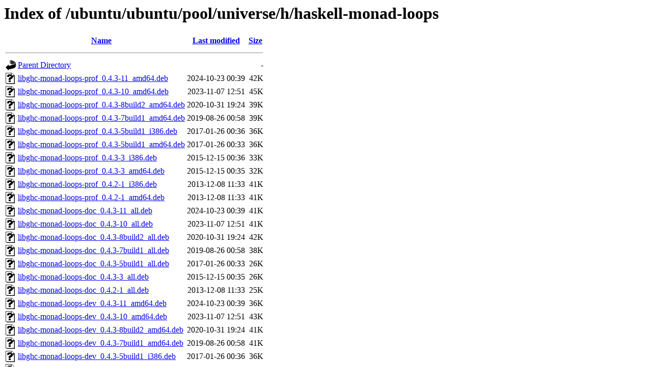

--- FILE ---
content_type: text/html;charset=UTF-8
request_url: http://gl.archive.ubuntu.com/ubuntu/ubuntu/pool/universe/h/haskell-monad-loops/?C=N;O=D
body_size: 1161
content:
<!DOCTYPE HTML PUBLIC "-//W3C//DTD HTML 3.2 Final//EN">
<html>
 <head>
  <title>Index of /ubuntu/ubuntu/pool/universe/h/haskell-monad-loops</title>
 </head>
 <body>
<h1>Index of /ubuntu/ubuntu/pool/universe/h/haskell-monad-loops</h1>
  <table>
   <tr><th valign="top"><img src="/icons/blank.gif" alt="[ICO]"></th><th><a href="?C=N;O=A">Name</a></th><th><a href="?C=M;O=A">Last modified</a></th><th><a href="?C=S;O=A">Size</a></th></tr>
   <tr><th colspan="4"><hr></th></tr>
<tr><td valign="top"><img src="/icons/back.gif" alt="[PARENTDIR]"></td><td><a href="/ubuntu/ubuntu/pool/universe/h/">Parent Directory</a></td><td>&nbsp;</td><td align="right">  - </td></tr>
<tr><td valign="top"><img src="/icons/unknown.gif" alt="[   ]"></td><td><a href="libghc-monad-loops-prof_0.4.3-11_amd64.deb">libghc-monad-loops-prof_0.4.3-11_amd64.deb</a></td><td align="right">2024-10-23 00:39  </td><td align="right"> 42K</td></tr>
<tr><td valign="top"><img src="/icons/unknown.gif" alt="[   ]"></td><td><a href="libghc-monad-loops-prof_0.4.3-10_amd64.deb">libghc-monad-loops-prof_0.4.3-10_amd64.deb</a></td><td align="right">2023-11-07 12:51  </td><td align="right"> 45K</td></tr>
<tr><td valign="top"><img src="/icons/unknown.gif" alt="[   ]"></td><td><a href="libghc-monad-loops-prof_0.4.3-8build2_amd64.deb">libghc-monad-loops-prof_0.4.3-8build2_amd64.deb</a></td><td align="right">2020-10-31 19:24  </td><td align="right"> 39K</td></tr>
<tr><td valign="top"><img src="/icons/unknown.gif" alt="[   ]"></td><td><a href="libghc-monad-loops-prof_0.4.3-7build1_amd64.deb">libghc-monad-loops-prof_0.4.3-7build1_amd64.deb</a></td><td align="right">2019-08-26 00:58  </td><td align="right"> 39K</td></tr>
<tr><td valign="top"><img src="/icons/unknown.gif" alt="[   ]"></td><td><a href="libghc-monad-loops-prof_0.4.3-5build1_i386.deb">libghc-monad-loops-prof_0.4.3-5build1_i386.deb</a></td><td align="right">2017-01-26 00:36  </td><td align="right"> 36K</td></tr>
<tr><td valign="top"><img src="/icons/unknown.gif" alt="[   ]"></td><td><a href="libghc-monad-loops-prof_0.4.3-5build1_amd64.deb">libghc-monad-loops-prof_0.4.3-5build1_amd64.deb</a></td><td align="right">2017-01-26 00:33  </td><td align="right"> 36K</td></tr>
<tr><td valign="top"><img src="/icons/unknown.gif" alt="[   ]"></td><td><a href="libghc-monad-loops-prof_0.4.3-3_i386.deb">libghc-monad-loops-prof_0.4.3-3_i386.deb</a></td><td align="right">2015-12-15 00:36  </td><td align="right"> 33K</td></tr>
<tr><td valign="top"><img src="/icons/unknown.gif" alt="[   ]"></td><td><a href="libghc-monad-loops-prof_0.4.3-3_amd64.deb">libghc-monad-loops-prof_0.4.3-3_amd64.deb</a></td><td align="right">2015-12-15 00:35  </td><td align="right"> 32K</td></tr>
<tr><td valign="top"><img src="/icons/unknown.gif" alt="[   ]"></td><td><a href="libghc-monad-loops-prof_0.4.2-1_i386.deb">libghc-monad-loops-prof_0.4.2-1_i386.deb</a></td><td align="right">2013-12-08 11:33  </td><td align="right"> 41K</td></tr>
<tr><td valign="top"><img src="/icons/unknown.gif" alt="[   ]"></td><td><a href="libghc-monad-loops-prof_0.4.2-1_amd64.deb">libghc-monad-loops-prof_0.4.2-1_amd64.deb</a></td><td align="right">2013-12-08 11:33  </td><td align="right"> 41K</td></tr>
<tr><td valign="top"><img src="/icons/unknown.gif" alt="[   ]"></td><td><a href="libghc-monad-loops-doc_0.4.3-11_all.deb">libghc-monad-loops-doc_0.4.3-11_all.deb</a></td><td align="right">2024-10-23 00:39  </td><td align="right"> 41K</td></tr>
<tr><td valign="top"><img src="/icons/unknown.gif" alt="[   ]"></td><td><a href="libghc-monad-loops-doc_0.4.3-10_all.deb">libghc-monad-loops-doc_0.4.3-10_all.deb</a></td><td align="right">2023-11-07 12:51  </td><td align="right"> 41K</td></tr>
<tr><td valign="top"><img src="/icons/unknown.gif" alt="[   ]"></td><td><a href="libghc-monad-loops-doc_0.4.3-8build2_all.deb">libghc-monad-loops-doc_0.4.3-8build2_all.deb</a></td><td align="right">2020-10-31 19:24  </td><td align="right"> 42K</td></tr>
<tr><td valign="top"><img src="/icons/unknown.gif" alt="[   ]"></td><td><a href="libghc-monad-loops-doc_0.4.3-7build1_all.deb">libghc-monad-loops-doc_0.4.3-7build1_all.deb</a></td><td align="right">2019-08-26 00:58  </td><td align="right"> 38K</td></tr>
<tr><td valign="top"><img src="/icons/unknown.gif" alt="[   ]"></td><td><a href="libghc-monad-loops-doc_0.4.3-5build1_all.deb">libghc-monad-loops-doc_0.4.3-5build1_all.deb</a></td><td align="right">2017-01-26 00:33  </td><td align="right"> 26K</td></tr>
<tr><td valign="top"><img src="/icons/unknown.gif" alt="[   ]"></td><td><a href="libghc-monad-loops-doc_0.4.3-3_all.deb">libghc-monad-loops-doc_0.4.3-3_all.deb</a></td><td align="right">2015-12-15 00:35  </td><td align="right"> 26K</td></tr>
<tr><td valign="top"><img src="/icons/unknown.gif" alt="[   ]"></td><td><a href="libghc-monad-loops-doc_0.4.2-1_all.deb">libghc-monad-loops-doc_0.4.2-1_all.deb</a></td><td align="right">2013-12-08 11:33  </td><td align="right"> 25K</td></tr>
<tr><td valign="top"><img src="/icons/unknown.gif" alt="[   ]"></td><td><a href="libghc-monad-loops-dev_0.4.3-11_amd64.deb">libghc-monad-loops-dev_0.4.3-11_amd64.deb</a></td><td align="right">2024-10-23 00:39  </td><td align="right"> 36K</td></tr>
<tr><td valign="top"><img src="/icons/unknown.gif" alt="[   ]"></td><td><a href="libghc-monad-loops-dev_0.4.3-10_amd64.deb">libghc-monad-loops-dev_0.4.3-10_amd64.deb</a></td><td align="right">2023-11-07 12:51  </td><td align="right"> 43K</td></tr>
<tr><td valign="top"><img src="/icons/unknown.gif" alt="[   ]"></td><td><a href="libghc-monad-loops-dev_0.4.3-8build2_amd64.deb">libghc-monad-loops-dev_0.4.3-8build2_amd64.deb</a></td><td align="right">2020-10-31 19:24  </td><td align="right"> 41K</td></tr>
<tr><td valign="top"><img src="/icons/unknown.gif" alt="[   ]"></td><td><a href="libghc-monad-loops-dev_0.4.3-7build1_amd64.deb">libghc-monad-loops-dev_0.4.3-7build1_amd64.deb</a></td><td align="right">2019-08-26 00:58  </td><td align="right"> 41K</td></tr>
<tr><td valign="top"><img src="/icons/unknown.gif" alt="[   ]"></td><td><a href="libghc-monad-loops-dev_0.4.3-5build1_i386.deb">libghc-monad-loops-dev_0.4.3-5build1_i386.deb</a></td><td align="right">2017-01-26 00:36  </td><td align="right"> 36K</td></tr>
<tr><td valign="top"><img src="/icons/unknown.gif" alt="[   ]"></td><td><a href="libghc-monad-loops-dev_0.4.3-5build1_amd64.deb">libghc-monad-loops-dev_0.4.3-5build1_amd64.deb</a></td><td align="right">2017-01-26 00:33  </td><td align="right"> 36K</td></tr>
<tr><td valign="top"><img src="/icons/unknown.gif" alt="[   ]"></td><td><a href="libghc-monad-loops-dev_0.4.3-3_i386.deb">libghc-monad-loops-dev_0.4.3-3_i386.deb</a></td><td align="right">2015-12-15 00:36  </td><td align="right"> 36K</td></tr>
<tr><td valign="top"><img src="/icons/unknown.gif" alt="[   ]"></td><td><a href="libghc-monad-loops-dev_0.4.3-3_amd64.deb">libghc-monad-loops-dev_0.4.3-3_amd64.deb</a></td><td align="right">2015-12-15 00:35  </td><td align="right"> 36K</td></tr>
<tr><td valign="top"><img src="/icons/unknown.gif" alt="[   ]"></td><td><a href="libghc-monad-loops-dev_0.4.2-1_i386.deb">libghc-monad-loops-dev_0.4.2-1_i386.deb</a></td><td align="right">2013-12-08 11:33  </td><td align="right"> 30K</td></tr>
<tr><td valign="top"><img src="/icons/unknown.gif" alt="[   ]"></td><td><a href="libghc-monad-loops-dev_0.4.2-1_amd64.deb">libghc-monad-loops-dev_0.4.2-1_amd64.deb</a></td><td align="right">2013-12-08 11:33  </td><td align="right"> 31K</td></tr>
<tr><td valign="top"><img src="/icons/compressed.gif" alt="[   ]"></td><td><a href="haskell-monad-loops_0.4.3.orig.tar.gz">haskell-monad-loops_0.4.3.orig.tar.gz</a></td><td align="right">2015-06-27 05:28  </td><td align="right">4.9K</td></tr>
<tr><td valign="top"><img src="/icons/text.gif" alt="[TXT]"></td><td><a href="haskell-monad-loops_0.4.3-11.dsc">haskell-monad-loops_0.4.3-11.dsc</a></td><td align="right">2024-10-22 23:29  </td><td align="right">2.3K</td></tr>
<tr><td valign="top"><img src="/icons/unknown.gif" alt="[   ]"></td><td><a href="haskell-monad-loops_0.4.3-11.debian.tar.xz">haskell-monad-loops_0.4.3-11.debian.tar.xz</a></td><td align="right">2024-10-22 23:29  </td><td align="right">2.9K</td></tr>
<tr><td valign="top"><img src="/icons/text.gif" alt="[TXT]"></td><td><a href="haskell-monad-loops_0.4.3-10.dsc">haskell-monad-loops_0.4.3-10.dsc</a></td><td align="right">2023-11-07 12:51  </td><td align="right">2.3K</td></tr>
<tr><td valign="top"><img src="/icons/unknown.gif" alt="[   ]"></td><td><a href="haskell-monad-loops_0.4.3-10.debian.tar.xz">haskell-monad-loops_0.4.3-10.debian.tar.xz</a></td><td align="right">2023-11-07 12:51  </td><td align="right">2.9K</td></tr>
<tr><td valign="top"><img src="/icons/text.gif" alt="[TXT]"></td><td><a href="haskell-monad-loops_0.4.3-8build2.dsc">haskell-monad-loops_0.4.3-8build2.dsc</a></td><td align="right">2020-10-30 02:20  </td><td align="right">2.4K</td></tr>
<tr><td valign="top"><img src="/icons/unknown.gif" alt="[   ]"></td><td><a href="haskell-monad-loops_0.4.3-8build2.debian.tar.xz">haskell-monad-loops_0.4.3-8build2.debian.tar.xz</a></td><td align="right">2020-10-30 02:20  </td><td align="right">3.0K</td></tr>
<tr><td valign="top"><img src="/icons/text.gif" alt="[TXT]"></td><td><a href="haskell-monad-loops_0.4.3-7build1.dsc">haskell-monad-loops_0.4.3-7build1.dsc</a></td><td align="right">2019-08-08 12:28  </td><td align="right">2.3K</td></tr>
<tr><td valign="top"><img src="/icons/unknown.gif" alt="[   ]"></td><td><a href="haskell-monad-loops_0.4.3-7build1.debian.tar.xz">haskell-monad-loops_0.4.3-7build1.debian.tar.xz</a></td><td align="right">2019-08-08 12:28  </td><td align="right">2.9K</td></tr>
<tr><td valign="top"><img src="/icons/text.gif" alt="[TXT]"></td><td><a href="haskell-monad-loops_0.4.3-5build1.dsc">haskell-monad-loops_0.4.3-5build1.dsc</a></td><td align="right">2017-01-26 00:08  </td><td align="right">2.3K</td></tr>
<tr><td valign="top"><img src="/icons/unknown.gif" alt="[   ]"></td><td><a href="haskell-monad-loops_0.4.3-5build1.debian.tar.xz">haskell-monad-loops_0.4.3-5build1.debian.tar.xz</a></td><td align="right">2017-01-26 00:08  </td><td align="right">2.7K</td></tr>
<tr><td valign="top"><img src="/icons/text.gif" alt="[TXT]"></td><td><a href="haskell-monad-loops_0.4.3-3.dsc">haskell-monad-loops_0.4.3-3.dsc</a></td><td align="right">2015-12-06 05:35  </td><td align="right">2.4K</td></tr>
<tr><td valign="top"><img src="/icons/unknown.gif" alt="[   ]"></td><td><a href="haskell-monad-loops_0.4.3-3.debian.tar.xz">haskell-monad-loops_0.4.3-3.debian.tar.xz</a></td><td align="right">2015-12-06 05:35  </td><td align="right">2.4K</td></tr>
<tr><td valign="top"><img src="/icons/compressed.gif" alt="[   ]"></td><td><a href="haskell-monad-loops_0.4.2.orig.tar.gz">haskell-monad-loops_0.4.2.orig.tar.gz</a></td><td align="right">2013-12-08 11:13  </td><td align="right">4.4K</td></tr>
<tr><td valign="top"><img src="/icons/text.gif" alt="[TXT]"></td><td><a href="haskell-monad-loops_0.4.2-1.dsc">haskell-monad-loops_0.4.2-1.dsc</a></td><td align="right">2013-12-08 11:13  </td><td align="right">2.2K</td></tr>
<tr><td valign="top"><img src="/icons/compressed.gif" alt="[   ]"></td><td><a href="haskell-monad-loops_0.4.2-1.debian.tar.gz">haskell-monad-loops_0.4.2-1.debian.tar.gz</a></td><td align="right">2013-12-08 11:13  </td><td align="right">2.3K</td></tr>
   <tr><th colspan="4"><hr></th></tr>
</table>
<address>Apache Server at gl.archive.ubuntu.com Port 80</address>
</body></html>
